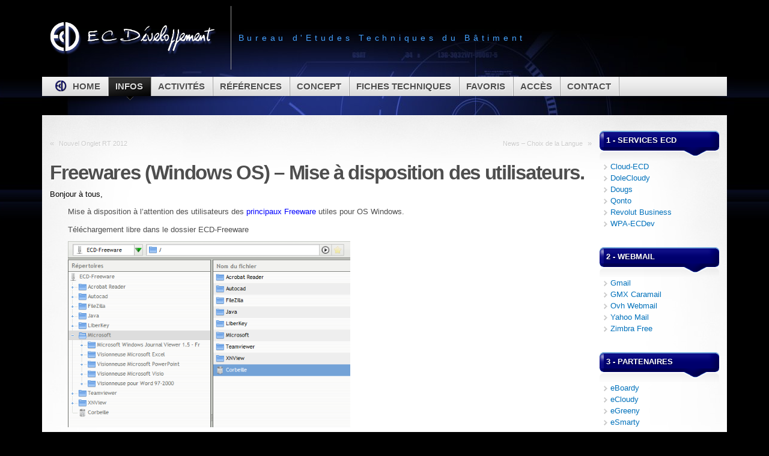

--- FILE ---
content_type: text/html; charset=UTF-8
request_url: http://ecdeveloppement.fr/freewares-mise-a-disposition-des-utilisateurs/
body_size: 33830
content:
<!DOCTYPE html PUBLIC "-//W3C//DTD XHTML 1.1//EN" "http://www.w3.org/TR/xhtml11/DTD/xhtml11.dtd">
<html xmlns="http://www.w3.org/1999/xhtml" >

<head profile="http://gmpg.org/xfn/11">
<meta http-equiv="Content-Type" content="text/html; charset=UTF-8" />

<title>Freewares (Windows OS) &#8211; Mise à disposition des utilisateurs. &laquo;   ECDéveloppement</title>

<link rel="alternate" type="application/rss+xml" title="ECDéveloppement RSS Feed" href="http://ecdeveloppement.fr/feed/" />
<link rel="alternate" type="application/atom+xml" title="ECDéveloppement Atom Feed" href="http://ecdeveloppement.fr/feed/atom/" />
<link rel="pingback" href="http://ecdeveloppement.fr/xmlrpc.php" />
<link rel="shortcut icon" type="image/png" href="http://ecdeveloppement.fr/wp-content/themes/mystique/favicon.png" />
<meta name="designer" content="digitalnature.ro" />

<!-- BEGIN Metadata added by the Add-Meta-Tags WordPress plugin -->
<meta name="description" content="Bonjour à tous,&nbsp; Mise à disposition à l&#039;attention des utilisateurs des principaux Freeware utiles pour OS Windows. Téléchargement libre dans le dossier ECD-Freeware Les fichiers disponibles sont : -----Acrobat reader----- AdbeRdr11000_fr_FR.exe - AdbeRdr11000_fr_FR." />
<meta name="keywords" content="publique" />
<!-- END Metadata added by the Add-Meta-Tags WordPress plugin -->

<meta name='robots' content='max-image-preview:large' />
<style type="text/css">
@import "http://ecdeveloppement.fr/wp-content/themes/mystique/style.css";
@import "http://ecdeveloppement.fr/wp-content/themes/mystique/color-blue.css";
.post-info.with-thumbs{margin-left:94px;}
/* Cacher le bouton RSS */
#header a.rss,
#header a.twitter,
div.post-date,
div.post-info
{display:none;}

/* Enlever le style des tableaux */
table td,table th,table tr.even td,table tr:hover td{border:0;background-color:transparent;}

/* Jusitifie le contenu des textes des articles et des pages */
.post-content{text-align:justify;}
</style>
<!--[if lte IE 6]><style type="text/css" media="screen">@import "http://ecdeveloppement.fr/wp-content/themes/mystique/ie6.css";</style><![endif]-->
<!--[if IE 7]><style type="text/css" media="screen">@import "http://ecdeveloppement.fr/wp-content/themes/mystique/ie7.css";</style><![endif]-->
 <link rel="alternate" type="application/rss+xml" title="ECDéveloppement &raquo; Freewares (Windows OS) &#8211; Mise à disposition des utilisateurs. Flux des commentaires" href="http://ecdeveloppement.fr/freewares-mise-a-disposition-des-utilisateurs/feed/" />
<script type="text/javascript">
window._wpemojiSettings = {"baseUrl":"https:\/\/s.w.org\/images\/core\/emoji\/14.0.0\/72x72\/","ext":".png","svgUrl":"https:\/\/s.w.org\/images\/core\/emoji\/14.0.0\/svg\/","svgExt":".svg","source":{"concatemoji":"http:\/\/ecdeveloppement.fr\/wp-includes\/js\/wp-emoji-release.min.js?ver=6.1.9"}};
/*! This file is auto-generated */
!function(e,a,t){var n,r,o,i=a.createElement("canvas"),p=i.getContext&&i.getContext("2d");function s(e,t){var a=String.fromCharCode,e=(p.clearRect(0,0,i.width,i.height),p.fillText(a.apply(this,e),0,0),i.toDataURL());return p.clearRect(0,0,i.width,i.height),p.fillText(a.apply(this,t),0,0),e===i.toDataURL()}function c(e){var t=a.createElement("script");t.src=e,t.defer=t.type="text/javascript",a.getElementsByTagName("head")[0].appendChild(t)}for(o=Array("flag","emoji"),t.supports={everything:!0,everythingExceptFlag:!0},r=0;r<o.length;r++)t.supports[o[r]]=function(e){if(p&&p.fillText)switch(p.textBaseline="top",p.font="600 32px Arial",e){case"flag":return s([127987,65039,8205,9895,65039],[127987,65039,8203,9895,65039])?!1:!s([55356,56826,55356,56819],[55356,56826,8203,55356,56819])&&!s([55356,57332,56128,56423,56128,56418,56128,56421,56128,56430,56128,56423,56128,56447],[55356,57332,8203,56128,56423,8203,56128,56418,8203,56128,56421,8203,56128,56430,8203,56128,56423,8203,56128,56447]);case"emoji":return!s([129777,127995,8205,129778,127999],[129777,127995,8203,129778,127999])}return!1}(o[r]),t.supports.everything=t.supports.everything&&t.supports[o[r]],"flag"!==o[r]&&(t.supports.everythingExceptFlag=t.supports.everythingExceptFlag&&t.supports[o[r]]);t.supports.everythingExceptFlag=t.supports.everythingExceptFlag&&!t.supports.flag,t.DOMReady=!1,t.readyCallback=function(){t.DOMReady=!0},t.supports.everything||(n=function(){t.readyCallback()},a.addEventListener?(a.addEventListener("DOMContentLoaded",n,!1),e.addEventListener("load",n,!1)):(e.attachEvent("onload",n),a.attachEvent("onreadystatechange",function(){"complete"===a.readyState&&t.readyCallback()})),(e=t.source||{}).concatemoji?c(e.concatemoji):e.wpemoji&&e.twemoji&&(c(e.twemoji),c(e.wpemoji)))}(window,document,window._wpemojiSettings);
</script>
<style type="text/css">
img.wp-smiley,
img.emoji {
	display: inline !important;
	border: none !important;
	box-shadow: none !important;
	height: 1em !important;
	width: 1em !important;
	margin: 0 0.07em !important;
	vertical-align: -0.1em !important;
	background: none !important;
	padding: 0 !important;
}
</style>
	<link rel='stylesheet' id='wp-block-library-css' href='http://ecdeveloppement.fr/wp-includes/css/dist/block-library/style.min.css?ver=6.1.9' type='text/css' media='all' />
<link rel='stylesheet' id='classic-theme-styles-css' href='http://ecdeveloppement.fr/wp-includes/css/classic-themes.min.css?ver=1' type='text/css' media='all' />
<style id='global-styles-inline-css' type='text/css'>
body{--wp--preset--color--black: #000000;--wp--preset--color--cyan-bluish-gray: #abb8c3;--wp--preset--color--white: #ffffff;--wp--preset--color--pale-pink: #f78da7;--wp--preset--color--vivid-red: #cf2e2e;--wp--preset--color--luminous-vivid-orange: #ff6900;--wp--preset--color--luminous-vivid-amber: #fcb900;--wp--preset--color--light-green-cyan: #7bdcb5;--wp--preset--color--vivid-green-cyan: #00d084;--wp--preset--color--pale-cyan-blue: #8ed1fc;--wp--preset--color--vivid-cyan-blue: #0693e3;--wp--preset--color--vivid-purple: #9b51e0;--wp--preset--gradient--vivid-cyan-blue-to-vivid-purple: linear-gradient(135deg,rgba(6,147,227,1) 0%,rgb(155,81,224) 100%);--wp--preset--gradient--light-green-cyan-to-vivid-green-cyan: linear-gradient(135deg,rgb(122,220,180) 0%,rgb(0,208,130) 100%);--wp--preset--gradient--luminous-vivid-amber-to-luminous-vivid-orange: linear-gradient(135deg,rgba(252,185,0,1) 0%,rgba(255,105,0,1) 100%);--wp--preset--gradient--luminous-vivid-orange-to-vivid-red: linear-gradient(135deg,rgba(255,105,0,1) 0%,rgb(207,46,46) 100%);--wp--preset--gradient--very-light-gray-to-cyan-bluish-gray: linear-gradient(135deg,rgb(238,238,238) 0%,rgb(169,184,195) 100%);--wp--preset--gradient--cool-to-warm-spectrum: linear-gradient(135deg,rgb(74,234,220) 0%,rgb(151,120,209) 20%,rgb(207,42,186) 40%,rgb(238,44,130) 60%,rgb(251,105,98) 80%,rgb(254,248,76) 100%);--wp--preset--gradient--blush-light-purple: linear-gradient(135deg,rgb(255,206,236) 0%,rgb(152,150,240) 100%);--wp--preset--gradient--blush-bordeaux: linear-gradient(135deg,rgb(254,205,165) 0%,rgb(254,45,45) 50%,rgb(107,0,62) 100%);--wp--preset--gradient--luminous-dusk: linear-gradient(135deg,rgb(255,203,112) 0%,rgb(199,81,192) 50%,rgb(65,88,208) 100%);--wp--preset--gradient--pale-ocean: linear-gradient(135deg,rgb(255,245,203) 0%,rgb(182,227,212) 50%,rgb(51,167,181) 100%);--wp--preset--gradient--electric-grass: linear-gradient(135deg,rgb(202,248,128) 0%,rgb(113,206,126) 100%);--wp--preset--gradient--midnight: linear-gradient(135deg,rgb(2,3,129) 0%,rgb(40,116,252) 100%);--wp--preset--duotone--dark-grayscale: url('#wp-duotone-dark-grayscale');--wp--preset--duotone--grayscale: url('#wp-duotone-grayscale');--wp--preset--duotone--purple-yellow: url('#wp-duotone-purple-yellow');--wp--preset--duotone--blue-red: url('#wp-duotone-blue-red');--wp--preset--duotone--midnight: url('#wp-duotone-midnight');--wp--preset--duotone--magenta-yellow: url('#wp-duotone-magenta-yellow');--wp--preset--duotone--purple-green: url('#wp-duotone-purple-green');--wp--preset--duotone--blue-orange: url('#wp-duotone-blue-orange');--wp--preset--font-size--small: 13px;--wp--preset--font-size--medium: 20px;--wp--preset--font-size--large: 36px;--wp--preset--font-size--x-large: 42px;--wp--preset--spacing--20: 0.44rem;--wp--preset--spacing--30: 0.67rem;--wp--preset--spacing--40: 1rem;--wp--preset--spacing--50: 1.5rem;--wp--preset--spacing--60: 2.25rem;--wp--preset--spacing--70: 3.38rem;--wp--preset--spacing--80: 5.06rem;}:where(.is-layout-flex){gap: 0.5em;}body .is-layout-flow > .alignleft{float: left;margin-inline-start: 0;margin-inline-end: 2em;}body .is-layout-flow > .alignright{float: right;margin-inline-start: 2em;margin-inline-end: 0;}body .is-layout-flow > .aligncenter{margin-left: auto !important;margin-right: auto !important;}body .is-layout-constrained > .alignleft{float: left;margin-inline-start: 0;margin-inline-end: 2em;}body .is-layout-constrained > .alignright{float: right;margin-inline-start: 2em;margin-inline-end: 0;}body .is-layout-constrained > .aligncenter{margin-left: auto !important;margin-right: auto !important;}body .is-layout-constrained > :where(:not(.alignleft):not(.alignright):not(.alignfull)){max-width: var(--wp--style--global--content-size);margin-left: auto !important;margin-right: auto !important;}body .is-layout-constrained > .alignwide{max-width: var(--wp--style--global--wide-size);}body .is-layout-flex{display: flex;}body .is-layout-flex{flex-wrap: wrap;align-items: center;}body .is-layout-flex > *{margin: 0;}:where(.wp-block-columns.is-layout-flex){gap: 2em;}.has-black-color{color: var(--wp--preset--color--black) !important;}.has-cyan-bluish-gray-color{color: var(--wp--preset--color--cyan-bluish-gray) !important;}.has-white-color{color: var(--wp--preset--color--white) !important;}.has-pale-pink-color{color: var(--wp--preset--color--pale-pink) !important;}.has-vivid-red-color{color: var(--wp--preset--color--vivid-red) !important;}.has-luminous-vivid-orange-color{color: var(--wp--preset--color--luminous-vivid-orange) !important;}.has-luminous-vivid-amber-color{color: var(--wp--preset--color--luminous-vivid-amber) !important;}.has-light-green-cyan-color{color: var(--wp--preset--color--light-green-cyan) !important;}.has-vivid-green-cyan-color{color: var(--wp--preset--color--vivid-green-cyan) !important;}.has-pale-cyan-blue-color{color: var(--wp--preset--color--pale-cyan-blue) !important;}.has-vivid-cyan-blue-color{color: var(--wp--preset--color--vivid-cyan-blue) !important;}.has-vivid-purple-color{color: var(--wp--preset--color--vivid-purple) !important;}.has-black-background-color{background-color: var(--wp--preset--color--black) !important;}.has-cyan-bluish-gray-background-color{background-color: var(--wp--preset--color--cyan-bluish-gray) !important;}.has-white-background-color{background-color: var(--wp--preset--color--white) !important;}.has-pale-pink-background-color{background-color: var(--wp--preset--color--pale-pink) !important;}.has-vivid-red-background-color{background-color: var(--wp--preset--color--vivid-red) !important;}.has-luminous-vivid-orange-background-color{background-color: var(--wp--preset--color--luminous-vivid-orange) !important;}.has-luminous-vivid-amber-background-color{background-color: var(--wp--preset--color--luminous-vivid-amber) !important;}.has-light-green-cyan-background-color{background-color: var(--wp--preset--color--light-green-cyan) !important;}.has-vivid-green-cyan-background-color{background-color: var(--wp--preset--color--vivid-green-cyan) !important;}.has-pale-cyan-blue-background-color{background-color: var(--wp--preset--color--pale-cyan-blue) !important;}.has-vivid-cyan-blue-background-color{background-color: var(--wp--preset--color--vivid-cyan-blue) !important;}.has-vivid-purple-background-color{background-color: var(--wp--preset--color--vivid-purple) !important;}.has-black-border-color{border-color: var(--wp--preset--color--black) !important;}.has-cyan-bluish-gray-border-color{border-color: var(--wp--preset--color--cyan-bluish-gray) !important;}.has-white-border-color{border-color: var(--wp--preset--color--white) !important;}.has-pale-pink-border-color{border-color: var(--wp--preset--color--pale-pink) !important;}.has-vivid-red-border-color{border-color: var(--wp--preset--color--vivid-red) !important;}.has-luminous-vivid-orange-border-color{border-color: var(--wp--preset--color--luminous-vivid-orange) !important;}.has-luminous-vivid-amber-border-color{border-color: var(--wp--preset--color--luminous-vivid-amber) !important;}.has-light-green-cyan-border-color{border-color: var(--wp--preset--color--light-green-cyan) !important;}.has-vivid-green-cyan-border-color{border-color: var(--wp--preset--color--vivid-green-cyan) !important;}.has-pale-cyan-blue-border-color{border-color: var(--wp--preset--color--pale-cyan-blue) !important;}.has-vivid-cyan-blue-border-color{border-color: var(--wp--preset--color--vivid-cyan-blue) !important;}.has-vivid-purple-border-color{border-color: var(--wp--preset--color--vivid-purple) !important;}.has-vivid-cyan-blue-to-vivid-purple-gradient-background{background: var(--wp--preset--gradient--vivid-cyan-blue-to-vivid-purple) !important;}.has-light-green-cyan-to-vivid-green-cyan-gradient-background{background: var(--wp--preset--gradient--light-green-cyan-to-vivid-green-cyan) !important;}.has-luminous-vivid-amber-to-luminous-vivid-orange-gradient-background{background: var(--wp--preset--gradient--luminous-vivid-amber-to-luminous-vivid-orange) !important;}.has-luminous-vivid-orange-to-vivid-red-gradient-background{background: var(--wp--preset--gradient--luminous-vivid-orange-to-vivid-red) !important;}.has-very-light-gray-to-cyan-bluish-gray-gradient-background{background: var(--wp--preset--gradient--very-light-gray-to-cyan-bluish-gray) !important;}.has-cool-to-warm-spectrum-gradient-background{background: var(--wp--preset--gradient--cool-to-warm-spectrum) !important;}.has-blush-light-purple-gradient-background{background: var(--wp--preset--gradient--blush-light-purple) !important;}.has-blush-bordeaux-gradient-background{background: var(--wp--preset--gradient--blush-bordeaux) !important;}.has-luminous-dusk-gradient-background{background: var(--wp--preset--gradient--luminous-dusk) !important;}.has-pale-ocean-gradient-background{background: var(--wp--preset--gradient--pale-ocean) !important;}.has-electric-grass-gradient-background{background: var(--wp--preset--gradient--electric-grass) !important;}.has-midnight-gradient-background{background: var(--wp--preset--gradient--midnight) !important;}.has-small-font-size{font-size: var(--wp--preset--font-size--small) !important;}.has-medium-font-size{font-size: var(--wp--preset--font-size--medium) !important;}.has-large-font-size{font-size: var(--wp--preset--font-size--large) !important;}.has-x-large-font-size{font-size: var(--wp--preset--font-size--x-large) !important;}
.wp-block-navigation a:where(:not(.wp-element-button)){color: inherit;}
:where(.wp-block-columns.is-layout-flex){gap: 2em;}
.wp-block-pullquote{font-size: 1.5em;line-height: 1.6;}
</style>
<link rel='stylesheet' id='mtphr-tabs-css' href='http://ecdeveloppement.fr/wp-content/plugins/mtphr-shortcodes/assets/mtphr-tabs/mtphr-tabs.css?ver=1672695365' type='text/css' media='all' />
<link rel='stylesheet' id='mtphr-shortcodes-font-css' href='http://ecdeveloppement.fr/wp-content/plugins/mtphr-shortcodes/assets/fontastic/styles.css?ver=1672695365' type='text/css' media='all' />
<link rel='stylesheet' id='mtphr-shortcodes-fontawesome-css' href='http://ecdeveloppement.fr/wp-content/plugins/mtphr-shortcodes/assets/font-awesome/css/font-awesome.min.css?ver=4.7.0' type='text/css' media='all' />
<link rel='stylesheet' id='mtphr-shortcodes-css' href='http://ecdeveloppement.fr/wp-content/plugins/mtphr-shortcodes/assets/css/style.css?ver=1672695364' type='text/css' media='all' />
<link rel='stylesheet' id='tablepress-default-css' href='http://ecdeveloppement.fr/wp-content/plugins/tablepress/css/build/default.css?ver=2.1.8' type='text/css' media='all' />
<script type='text/javascript' src='http://ecdeveloppement.fr/wp-includes/js/jquery/jquery.min.js?ver=3.6.1' id='jquery-core-js'></script>
<script type='text/javascript' src='http://ecdeveloppement.fr/wp-includes/js/jquery/jquery-migrate.min.js?ver=3.3.2' id='jquery-migrate-js'></script>
<script type='text/javascript' src='http://ecdeveloppement.fr/wp-content/plugins/easily-navigate-pages-on-your-dashboard/easily-navigate-pages-on-dashboard.js?ver=6.1.9' id='easy_navigate-js'></script>
<link rel="https://api.w.org/" href="http://ecdeveloppement.fr/wp-json/" /><link rel="alternate" type="application/json" href="http://ecdeveloppement.fr/wp-json/wp/v2/posts/424" /><link rel="EditURI" type="application/rsd+xml" title="RSD" href="http://ecdeveloppement.fr/xmlrpc.php?rsd" />
<link rel="wlwmanifest" type="application/wlwmanifest+xml" href="http://ecdeveloppement.fr/wp-includes/wlwmanifest.xml" />
<link rel="canonical" href="http://ecdeveloppement.fr/freewares-mise-a-disposition-des-utilisateurs/" />
<link rel='shortlink' href='http://ecdeveloppement.fr/?p=424' />
<link rel="alternate" type="application/json+oembed" href="http://ecdeveloppement.fr/wp-json/oembed/1.0/embed?url=http%3A%2F%2Fecdeveloppement.fr%2Ffreewares-mise-a-disposition-des-utilisateurs%2F" />
<link rel="alternate" type="text/xml+oembed" href="http://ecdeveloppement.fr/wp-json/oembed/1.0/embed?url=http%3A%2F%2Fecdeveloppement.fr%2Ffreewares-mise-a-disposition-des-utilisateurs%2F&#038;format=xml" />
<!--Auto Keywords Generator -->
<meta name="keywords" content="" />
<meta name="description" content="Freewares (Windows OS) - Mise à disposition des utilisateurs." />
<!--Auto Keywords Generator -->
<link rel="stylesheet" href="http://ecdeveloppement.fr/wp-content/plugins/category-page-icons/css/menu.css" type="text/css" media="all" />      <link rel="stylesheet" href="http://ecdeveloppement.fr/wp-content/plugins/category-page-icons/css/client.css" type="text/css" media="all" />
<meta http-equiv="Content-Language" content="fr-FR" />
<style type="text/css" media="screen">
.qtrans_flag span { display:none }
.qtrans_flag { height:12px; width:18px; display:block }
.qtrans_flag_and_text { padding-left:20px }
.qtrans_flag_en { background:url(http://ecdeveloppement.fr/wp-content/plugins/qtranslate/flags/gb.png) no-repeat }
.qtrans_flag_fr { background:url(http://ecdeveloppement.fr/wp-content/plugins/qtranslate/flags/fr.png) no-repeat }
</style>
<link hreflang="en" href="http://ecdeveloppement.fr/en/freewares-mise-a-disposition-des-utilisateurs/" rel="alternate" />
<!-- styles for Simple Google Map -->
<style type='text/css'>
#SGM {width:100%; height:350px;}
#SGM .infoWindow {line-height:1.1em; font-size:1em;}
#SGM input {margin:2px 2px 0 0; font-size:1em;}
#SGM input.text {border:solid 1px #ccc; background-color:#fbfbfb; padding:1px;}
</style>
<!-- end styles for Simple Google Map -->
<script type="text/javascript" src="http://ecdeveloppement.fr/wp-content/plugins/si-captcha-for-wordpress/captcha/si_captcha.js?ver=1769633938"></script>
<!-- begin SI CAPTCHA Anti-Spam - login/register form style -->
<style type="text/css">
.si_captcha_small { width:175px; height:45px; padding-top:10px; padding-bottom:10px; }
.si_captcha_large { width:250px; height:60px; padding-top:10px; padding-bottom:10px; }
img#si_image_com { border-style:none; margin:0; padding-right:5px; float:left; }
img#si_image_reg { border-style:none; margin:0; padding-right:5px; float:left; }
img#si_image_log { border-style:none; margin:0; padding-right:5px; float:left; }
img#si_image_side_login { border-style:none; margin:0; padding-right:5px; float:left; }
img#si_image_checkout { border-style:none; margin:0; padding-right:5px; float:left; }
img#si_image_jetpack { border-style:none; margin:0; padding-right:5px; float:left; }
img#si_image_bbpress_topic { border-style:none; margin:0; padding-right:5px; float:left; }
.si_captcha_refresh { border-style:none; margin:0; vertical-align:bottom; }
div#si_captcha_input { display:block; padding-top:15px; padding-bottom:5px; }
label#si_captcha_code_label { margin:0; }
input#si_captcha_code_input { width:65px; }
p#si_captcha_code_p { clear: left; padding-top:10px; }
.si-captcha-jetpack-error { color:#DC3232; }
</style>
<!-- end SI CAPTCHA Anti-Spam - login/register form style -->
<meta name="google-site-verification" content="r7hqMvHVwfulu0J-6QVTEFuIMv2e94HPVHhbQO42E_Y" />
<script>
  (function(i,s,o,g,r,a,m){i['GoogleAnalyticsObject']=r;i[r]=i[r]||function(){
  (i[r].q=i[r].q||[]).push(arguments)},i[r].l=1*new Date();a=s.createElement(o),
  m=s.getElementsByTagName(o)[0];a.async=1;a.src=g;m.parentNode.insertBefore(a,m)
  })(window,document,'script','//www.google-analytics.com/analytics.js','ga');

  ga('create', 'UA-41332518-1', 'ecdeveloppement.fr');
  ga('send', 'pageview');

</script>
</head>
<body class="single-post postid-424 category-publique author-ecoste col-2-right browser-chrome">
 <div id="page">

  <div class="shadow-left page-content header-wrapper">
   <div class="shadow-right">

    <div id="header" class="bubbleTrigger">
      <div id="site-title">

              <div id="logo">
              <a href="http://ecdeveloppement.fr/"><img src="http://ecdeveloppement.fr/wp-content/uploads/logo.png" title="ECDéveloppement" alt="ECDéveloppement" /></a>
              </div>

              <p class="headline"> Bureau d&#039;Etudes Techniques du Bâtiment</p>
      </div>

      <a href="http://ecdeveloppement.fr/feed/" class="nav-extra rss" title="Flux RSS"><span>Flux RSS</span></a>
      
      <ul id="navigation">

                  <li class="page_item page-item-7"><a class="fadeThis" href="http://ecdeveloppement.fr/"><span class="title"><img src="http://ecdevelo.cluster014.ovh.net/wp-content/uploads/icons/IconeECD-20x20.png" class="page_icon" alt="Home">Home</span><span class="pointer"></span></a></li>
<li class="page_item page-item-15 current_page_parent"><a class="fadeThis" href="http://ecdeveloppement.fr/infos/"><span class="title">Infos</span><span class="pointer"></span></a></li>
<li class="page_item page-item-17 page_item_has_children"><a class="fadeThis" href="http://ecdeveloppement.fr/activites/"><span class="title">Activités</span><span class="pointer"></span></a>
<ul class='children'>
	<li class="page_item page-item-609 page_item_has_children"><a class="fadeThis" href="http://ecdeveloppement.fr/activites/gtb-bacs-cee/"><span class="title">GTB-Bacs-CEE</span><span class="pointer"></span></a>
	<ul class='children'>
		<li class="page_item page-item-632"><a class="fadeThis" href="http://ecdeveloppement.fr/activites/gtb-bacs-cee/gtb-ciblage/"><span class="title">GTB-Ciblage</span><span class="pointer"></span></a></li>
		<li class="page_item page-item-7513"><a class="fadeThis" href="http://ecdeveloppement.fr/activites/gtb-bacs-cee/gtb-class/" title="GTB-Classification"><span class="title">GTB-Classification</span><span class="pointer"></span></a></li>
		<li class="page_item page-item-7526"><a class="fadeThis" href="http://ecdeveloppement.fr/activites/gtb-bacs-cee/gtb-amo/" title="GTB-AMO"><span class="title">GTB-AMO</span><span class="pointer"></span></a></li>
		<li class="page_item page-item-7523"><a class="fadeThis" href="http://ecdeveloppement.fr/activites/gtb-bacs-cee/gtb-amo-dl1/"><span class="title">GTB-AMO-DL1</span><span class="pointer"></span></a></li>
		<li class="page_item page-item-7524"><a class="fadeThis" href="http://ecdeveloppement.fr/activites/gtb-bacs-cee/gtb-amo-dl2/"><span class="title">GTB-AMO-DL2</span><span class="pointer"></span></a></li>
		<li class="page_item page-item-7566"><a class="fadeThis" href="http://ecdeveloppement.fr/activites/gtb-bacs-cee/gtb-amo-dl3/"><span class="title">GTB-AMO-DL3</span><span class="pointer"></span></a></li>
	</ul>
</li>
</ul>
</li>
<li class="page_item page-item-19"><a class="fadeThis" href="http://ecdeveloppement.fr/references/"><span class="title">Références</span><span class="pointer"></span></a></li>
<li class="page_item page-item-21 page_item_has_children"><a class="fadeThis" href="http://ecdeveloppement.fr/groupe/"><span class="title">Concept</span><span class="pointer"></span></a>
<ul class='children'>
	<li class="page_item page-item-384"><a class="fadeThis" href="http://ecdeveloppement.fr/groupe/batiment-intelligent/"><span class="title">Bâtiment Intelligent</span><span class="pointer"></span></a></li>
	<li class="page_item page-item-383"><a class="fadeThis" href="http://ecdeveloppement.fr/groupe/performance-environnementale/"><span class="title">Bâtiment Ecologique</span><span class="pointer"></span></a></li>
	<li class="page_item page-item-365"><a class="fadeThis" href="http://ecdeveloppement.fr/groupe/batiment-intelligent-ecologique/"><span class="title">Bâtiment Ecologique Intelligent</span><span class="pointer"></span></a></li>
</ul>
</li>
<li class="page_item page-item-140 page_item_has_children"><a class="fadeThis" href="http://ecdeveloppement.fr/fiches/"><span class="title">Fiches Techniques</span><span class="pointer"></span></a>
<ul class='children'>
	<li class="page_item page-item-153 page_item_has_children"><a class="fadeThis" href="http://ecdeveloppement.fr/fiches/reglementation-thermique-labels/"><span class="title">RT &#038; Labels (Energétique)</span><span class="pointer"></span></a>
	<ul class='children'>
		<li class="page_item page-item-144"><a class="fadeThis" href="http://ecdeveloppement.fr/fiches/reglementation-thermique-labels/nrt-consommations/"><span class="title">RT &#038; Consommations</span><span class="pointer"></span></a></li>
		<li class="page_item page-item-141"><a class="fadeThis" href="http://ecdeveloppement.fr/fiches/reglementation-thermique-labels/label-hpe-hpe-enr/"><span class="title">Label HPE &#038; HPE EnR</span><span class="pointer"></span></a></li>
		<li class="page_item page-item-151"><a class="fadeThis" href="http://ecdeveloppement.fr/fiches/reglementation-thermique-labels/label-thpe-thpe-enr/"><span class="title">Label THPE &#038; THPE EnR</span><span class="pointer"></span></a></li>
		<li class="page_item page-item-148"><a class="fadeThis" href="http://ecdeveloppement.fr/fiches/reglementation-thermique-labels/label-bbc/"><span class="title">Label BBC</span><span class="pointer"></span></a></li>
		<li class="page_item page-item-318"><a class="fadeThis" href="http://ecdeveloppement.fr/fiches/reglementation-thermique-labels/rt-2012/"><span class="title">RT 2012</span><span class="pointer"></span></a></li>
		<li class="page_item page-item-156"><a class="fadeThis" href="http://ecdeveloppement.fr/fiches/reglementation-thermique-labels/batiments-a-energie-positive/"><span class="title">BEPOS</span><span class="pointer"></span></a></li>
	</ul>
</li>
	<li class="page_item page-item-558 page_item_has_children"><a class="fadeThis" href="http://ecdeveloppement.fr/fiches/efficacite-energetique/"><span class="title">Efficacité Énergétique</span><span class="pointer"></span></a>
	<ul class='children'>
		<li class="page_item page-item-554"><a class="fadeThis" href="http://ecdeveloppement.fr/fiches/efficacite-energetique/audit-energetique-reglementaire/"><span class="title">Audit Énergétique</span><span class="pointer"></span></a></li>
		<li class="page_item page-item-559"><a class="fadeThis" href="http://ecdeveloppement.fr/fiches/efficacite-energetique/iso-50-001/"><span class="title">ISO 50 001</span><span class="pointer"></span></a></li>
		<li class="page_item page-item-561"><a class="fadeThis" href="http://ecdeveloppement.fr/fiches/efficacite-energetique/la-methodologie-ipmvp/"><span class="title">Performances</span><span class="pointer"></span></a></li>
		<li class="page_item page-item-563"><a class="fadeThis" href="http://ecdeveloppement.fr/fiches/efficacite-energetique/cpe/"><span class="title">CPE</span><span class="pointer"></span></a></li>
	</ul>
</li>
</ul>
</li>
<li class="page_item page-item-113"><a class="fadeThis" href="http://ecdeveloppement.fr/favoris/"><span class="title">Favoris</span><span class="pointer"></span></a></li>
<li class="page_item page-item-25"><a class="fadeThis" href="http://ecdeveloppement.fr/acces/"><span class="title">Accès</span><span class="pointer"></span></a></li>
<li class="page_item page-item-23 page_item_has_children"><a class="fadeThis" href="http://ecdeveloppement.fr/contact/"><span class="title">Contact</span><span class="pointer"></span></a>
<ul class='children'>
	<li class="page_item page-item-7472"><a class="fadeThis" href="http://ecdeveloppement.fr/contact/visio-contact-25/"><span class="title">Visio-Contact-25&prime;</span><span class="pointer"></span></a></li>
	<li class="page_item page-item-7489"><a class="fadeThis" href="http://ecdeveloppement.fr/contact/rdv-iso-90/"><span class="title">Rdv-Iso-90&prime;</span><span class="pointer"></span></a></li>
</ul>
</li>
</ul>
     </div>

   </div>
  </div>

  <!-- left+right bottom shadow -->
  <div class="shadow-left page-content main-wrapper">
   <div class="shadow-right">

     
  <!-- main content: primary + sidebar(s) -->
  <div id="main">
   <div id="main-inside" class="clearfix">
    <!-- primary content -->
    <div id="primary-content">

              <div class="page-navigation clearfix">
          <div class="alignleft">&laquo; <a href="http://ecdeveloppement.fr/nouvel-onglet-rt-2012/" rel="prev">Nouvel Onglet RT 2012</a></div>
          <div class="alignright"><a href="http://ecdeveloppement.fr/news-choix-de-la-langue/" rel="next">News &#8211; Choix de la Langue</a> &raquo;</div>
        </div>

        <!-- post -->
        <div id="post-424" class="clearfix post-424 post type-post status-publish format-standard hentry category-publique">

          
          <h1 class="title">Freewares (Windows OS) &#8211; Mise à disposition des utilisateurs.</h1>
          <div class="post-content clearfix">
                    <p><span style="color: #000000;">Bonjour à tous,&nbsp;</span></p>
<p style="padding-left: 30px;">Mise à disposition à l&rsquo;attention des utilisateurs des <span style="color: #0000ff;">principaux Freeware</span> utiles pour OS Windows.</p>
<p style="padding-left: 30px;">Téléchargement libre dans le dossier ECD-Freeware</p>
<p style="padding-left: 30px;"><img decoding="async" src="[data-uri]" alt="" width="470" height="310"></p>
<p style="padding-left: 30px;">Les fichiers disponibles sont :</p>
<p style="padding-left: 30px;"><em><span style="color: #808080;">&#8212;&#8211;Acrobat reader&#8212;&#8211;</span></em><br />
<em><span style="color: #808080;">AdbeRdr11000_fr_FR.exe &#8211; [36 MB]</span></em><br />
<em><span style="color: #808080;">AdbeRdr11000_fr_FR.msi &#8211; [46 MB]</span></em></p>
<p style="padding-left: 30px;"><em><span style="color: #808080;">&#8212;&#8212;&#8211;Autocad&#8212;&#8212;&#8211;</span></em><br />
<em><span style="color: #808080;">AutoDesk &#8211; DWG TrueView v2009-32bit &#8211; Fr.rar &#8211; [181 MB]</span></em><br />
<em><span style="color: #808080;">Free DWG Viewer v2.0 &#8211; En.exe &#8211; [14 MB]</span></em></p>
<p style="padding-left: 30px;"><em><span style="color: #808080;">&#8212;&#8212;-FileZilla&#8212;&#8212;-</span></em><br />
<em><span style="color: #808080;">FileZilla v3.3.2 &#8211; Fr.rar &#8211; [4 MB]</span></em></p>
<p style="padding-left: 30px;"><em><span style="color: #808080;">&#8212;&#8212;&#8212;-Java&#8212;&#8212;&#8212;-</span></em><br />
<em><span style="color: #808080;">jre-7u9-windows-i586.exe &#8211; [29 MB]</span></em></p>
<p style="padding-left: 30px;"><em><span style="color: #808080;">&#8212;&#8212;&#8211;Liberkey&#8212;&#8212;&#8211;</span></em><br />
<em><span style="color: #808080;">LiberKey_5.7.0530.exe &#8211; [4 MB]</span></em></p>
<p style="padding-left: 30px;"><em><span style="color: #808080;">&#8212;&#8211;Microsoft Windows Journal Viewer 1.5 &#8211; Fr&#8212;&#8211;</span></em><br />
<em><span style="color: #808080;">setup.exe &#8211; [6 MB]</span></em></p>
<p style="padding-left: 30px;"><em><span style="color: #808080;">&#8212;&#8212;Visionneuse Microsoft Excel&#8212;&#8212;</span></em><br />
<em><span style="color: #808080;">ExcelViewer 2003.exe &#8211; [9 MB]</span></em><br />
<em><span style="color: #808080;">ExcelViewer 2007.exe &#8211; [51 MB]</span></em><br />
<em><span style="color: #808080;">ExcelViewer.exe &#8211; [51 MB]</span></em><br />
<em><span style="color: #808080;">xlviewer.exe &#8211; [3 MB]</span></em></p>
<p style="padding-left: 30px;"><em><span style="color: #808080;">&#8212;&#8211;Visionneuse Microsoft PowerPoint&#8212;&#8211;</span></em><br />
<em><span style="color: #808080;">PowerPointViewer 2003.exe &#8211; [60 MB]</span></em><br />
<em><span style="color: #808080;">PowerPointViewer 2007.exe &#8211; [25 MB]</span></em><br />
<em><span style="color: #808080;">PowerPointViewer.exe &#8211; [60 MB]</span></em><br />
<em><span style="color: #808080;">ppview97.exe &#8211; [2 MB]</span></em></p>
<p style="padding-left: 30px;"><em><span style="color: #808080;">&#8212;&#8212;Visionneuse Microsoft Visio&#8212;&#8212;</span></em><br />
<em><span style="color: #808080;">visioviewer2007sp1-kb937160-fullfile-fr-fr.exe &#8211; [9 MB]</span></em><br />
<em><span style="color: #808080;">vviewer.exe &#8211; [3 MB]</span></em></p>
<p style="padding-left: 30px;"><em><span style="color: #808080;">&#8212;&#8211;Visionneuse pour Word 97-2000&#8212;&#8211;</span></em><br />
<em><span style="color: #808080;">wd97vwr32.exe &#8211; [4 MB]</span></em><br />
<em><span style="color: #808080;">wordview_fr-fr.exe &#8211; [24 MB]</span></em></p>
<p style="padding-left: 30px;"><em><span style="color: #808080;">&#8212;&#8212;-Teamviewer&#8212;&#8212;-</span></em><br />
<em><span style="color: #808080;">Teamviewer Portable.zip &#8211; [1 MB]</span></em></p>
<p style="padding-left: 30px;"><em><span style="color: #808080;">&#8212;&#8212;&#8212;XNView&#8212;&#8212;&#8212;</span></em><br />
<em><span style="color: #808080;">xnview_xnview_1.80.3_francais_9667.exe &#8211; [3 MB]</span></em><br />
<em><span style="color: #808080;">xnview_xnview_1.82.4_francais_9667.exe &#8211; [3 MB]</span></em></p>
<p style="padding-left: 30px;">
<p style="padding-left: 30px;">Les fichiers sont accessibles <a href="https://www.biocolloidal.fr/acheter-du-viagra-sans-ordonnance-facilite-et-implications/">viagra sans ordonnance</a></p>
<p> pour les personnes intéressées dans notre partie utilisateur&nbsp;<a title="Ajaxplorer ECD" href="http://ecdeveloppement.fr/AjaXplorer/" target="_blank" rel="noopener">Ajaxplorer</a>.</p>
<p style="padding-left: 30px;">Dans le cas où vous ne serriez pas encore utilisateur merci de demander l&rsquo;ouverture d&rsquo;un compte via notre <a title="Formulaire Contact" href="http://ecdeveloppement.fr/contact/">formulaire contact</a></p>
<p style="padding-left: 30px;">A Bientôt</p>
<p style="padding-left: 30px;">12 Février 2013</p>
<p style="padding-left: 30px;">E-Coste</p>
                    
          </div>
                              <div class="post-meta clearfix">
                                <div class="details">
                Cette entrée a été posté par <a href="http://ecdeveloppement.fr/author/ecoste/" title="Article par ecoste ">ecoste</a> le 12 février 2013 à 12:08, et placée dans <a href="http://ecdeveloppement.fr/categorie/publique/" rel="category tag">Publique</a>. Vous pouvez suivre les réponses à cette entrée via <a href="http://ecdeveloppement.fr/freewares-mise-a-disposition-des-utilisateurs/feed/" title="RSS 2.0">RSS 2.0</a>. Vous pouvez <a href="#respond">laisser une réponse</a>, ou bien un <a href="http://ecdeveloppement.fr/freewares-mise-a-disposition-des-utilisateurs/trackback/" rel="trackback">trackback</a> depuis votre site.                                </div>
		  </div>
        </div>
        <!-- /post -->

       
       

<!-- tabbed content -->
<div class="tabbed-content post-tabs clearfix" id="post-tabs">

  <!-- tab navigation (items must be in reverse order because of the tab-design) -->
 <div class="tabs-wrap clearfix">
  <ul class="tabs">
            <li class="comments"><a href="#section-comments"><span>Commentaires (0)</span></a></li>  </ul>
 </div>
 <!-- /tab nav -->
 
 <!-- tab sections -->
 <div class="sections">

    <!-- comments -->
  <div class="section clearfix" id="section-comments">

      	 <h6 class="title">Aucun commentaire pour l'instant</h6>
  	 
       	 <div id="comment_login" class="messagebox">
  	      	 <p>Vous devez être <a href="http://ecdeveloppement.fr/wp-login.php">connecté</a> pour envoyer un commentaire.</p>
  	 </div>

       </div>
  <!-- /comments -->
  
    <!-- trackbacks -->
	<div class="section" id="section-trackbacks">
         <h6 class="title">Aucun trackback pour l'instant</h6>
      </div>
  <!-- /trackbacks -->
  

  
 </div>
 <!-- /tab sections -->

</div>
<!-- /tabbed content -->


    </div>
    <!-- /primary content -->

    
<div id="sidebar">
 <ul class="sidebar-blocks">
    <li class="block"><div class="block-widget_links clearfix" id="linkcat-12"><h3 class="title"><span>1 - Services ECD</span></h3><div class="block-div"></div><div class="block-div-arrow"></div>
	<ul class='xoxo blogroll'>
<li><a href="http://cloud.ecdeveloppement.fr" rel="noopener" target="_blank">Cloud-ECD</a></li>
<li><a href="http://dol.ecloudy.eu/" rel="noopener" title="Dolibar" target="_blank">DoleCloudy</a></li>
<li><a href="https://app.dougs.fr/app/signin" rel="noopener" title="Compa En Saas" target="_blank">Dougs</a></li>
<li><a href="https://qonto.com/fr" rel="noopener" title="Banque En Ligne Pro" target="_blank">Qonto</a></li>
<li><a href="https://www.revolut.com/fr-FR/business/" rel="noopener" title="Banque En Ligne Pro" target="_blank">Revolut Business</a></li>
<li><a href="http://ecdeveloppement.fr/wp-admin/" rel="noopener" title="Prospection ECDéveloppement" target="_blank">WPA-ECDev</a></li>

	</ul>
</div></li>
<li class="block"><div class="block-widget_links clearfix" id="linkcat-11"><h3 class="title"><span>2 - Webmail</span></h3><div class="block-div"></div><div class="block-div-arrow"></div>
	<ul class='xoxo blogroll'>
<li><a href="https://www.google.com/accounts/ServiceLogin?service=mail&#038;passive=true&#038;rm=false&#038;continue=http://mail.google.com/mail/%3Fhl%3Dfr%26ui%3Dhtml%26zy%3Dl&#038;bsv=zpwhtygjntrz&#038;scc=1&#038;ltmpl=default&#038;ltmplcache=2&#038;hl=fr" rel="noopener" target="_blank">Gmail</a></li>
<li><a href="https://www.gmx.fr/#.1559608-header-logo1-1" rel="noopener" title="Webmail GMX Caramail" target="_blank">GMX Caramail</a></li>
<li><a href="http://webmail.ovh.net" rel="noopener" title="Webmail By OVH" target="_blank">Ovh Webmail</a></li>
<li><a href="https://login.yahoo.com/?.src=ym&#038;.intl=fr&#038;.lang=fr-FR&#038;.done=https%3A%2F%2Ffr.mail.yahoo.com%2F" rel="noopener" title="Web Mail Yahoo" target="_blank">Yahoo Mail</a></li>
<li><a href="http://zimbra.free.fr/" rel="noopener" title="Webmail Zimbra By Free" target="_blank">Zimbra Free</a></li>

	</ul>
</div></li>
<li class="block"><div class="block-widget_links clearfix" id="linkcat-2"><h3 class="title"><span>3 - Partenaires</span></h3><div class="block-div"></div><div class="block-div-arrow"></div>
	<ul class='xoxo blogroll'>
<li><a href="http://eboardy.eu/" rel="noopener" title="Cloud DashBoard" target="_blank">eBoardy</a></li>
<li><a href="http://ecloudy.eu/" rel="noopener" title="Your Energy Cloud" target="_blank">eCloudy</a></li>
<li><a href="http://egreeny.eu/" rel="noopener" title="Cloud Green Building" target="_blank">eGreeny</a></li>
<li><a href="http://esmarty.eu/" rel="noopener" title="Cloud Smart Building" target="_blank">eSmarty</a></li>

	</ul>
</div></li>
<li class="block"><div class="block-widget_links clearfix" id="linkcat-9"><h3 class="title"><span>4 - Communication</span></h3><div class="block-div"></div><div class="block-div-arrow"></div>
	<ul class='xoxo blogroll'>
<li><a href="https://doodle.com/fr/" rel="noopener" title="Agenda Doodle" target="_blank">Doodle</a></li>
<li><a href="https://meet.jit.si/" rel="noopener" title="Visio Jitsi (Free)" target="_blank">Jitsi Meet</a></li>
<li><a href="https://www.laposte.fr/professionnel" rel="noopener" title="La Lettre Recommandée Electronique" target="_blank">LRE La Poste</a></li>
<li><a href="https://workspace.google.com/products/meet/" rel="noopener" title="Visio By Google" target="_blank">Meet (Google)</a></li>
<li><a href="https://www.skype.com/fr/" rel="noopener" title="Visio Skype By Microsoft" target="_blank">Skype (Microsoft)</a></li>
<li><a href="https://www.microsoft.com/fr-fr/microsoft-teams/group-chat-software" rel="noopener" title="Visio By Microsoft" target="_blank">Teams (Microsoft)</a></li>

	</ul>
</div></li>
<li class="block"><div class="block-widget_links clearfix" id="linkcat-10"><h3 class="title"><span>5 - Favoris</span></h3><div class="block-div"></div><div class="block-div-arrow"></div>
	<ul class='xoxo blogroll'>
<li><a href="https://www.ademe.fr/" rel="noopener" title="Agence de la transition écologique" target="_blank">ademe.fr</a></li>
<li><a href="http://www.asso-iceb.org" rel="noopener" title="L’Institut pour la Conception Écoresponsable du Bâti" target="_blank">asso-iceb.org</a></li>
<li><a href="http://climatmundi.fr" rel="noopener" title="cabinet de conseil vous accompagne vers la transition bas-carbone" target="_blank">climatmundi.fr</a></li>
<li><a href="http://www.cstb.fr/" rel="noopener" title="Centre Scientifique et Technique du Bâtiment" target="_blank">cstb.fr</a></li>
<li><a href="https://www.ecologie.gouv.fr/" rel="noopener" title="Ministère de la Transition Ecologique et de la Cohésion des Territoires" target="_blank">ecologie.gouv.fr</a></li>
<li><a href="http://effinergie.org" rel="noopener" title="Association Effinergie" target="_blank">effinergie.org</a></li>

	</ul>
</div></li>
<li class="block"><div class="block-widget_text clearfix" id="instance-text-2"><h3 class="title"><span>Accès Client</span></h3><div class="block-div"></div><div class="block-div-arrow"></div>			<div class="textwidget"><div align="center"><a href="http://ecdeveloppement.fr/Pydio/" target="_blank" rel="noopener"><img src="../../../favicon.png" alt="" width="32" height="32" longdesc="Privé" /></a></div></div>
		</div></li>
 </ul>
</div>

   </div>
  </div>
  <!-- /main content -->

 <!-- foooter -->
  <div id="footer">

 
   <!-- blocks + slider -->
   <div id="footer-blocks" class="page-content ">

    
    <!-- block container -->
	<div class="slide-container clearfix">
		<ul class="slides">

          <!-- slide (100%) -->
          <li class="slide slide-1 page-content">
            <div class="slide-content">
              <ul class="blocks widgetcount-1">
               <li class="block block-widget_qtranslate" id="instance-qtranslate-5"><div class="block-content clearfix"><ul class="qtrans_language_chooser" id="qtranslate-5-chooser"><li class="lang-en"><a href="http://ecdeveloppement.fr/en/freewares-mise-a-disposition-des-utilisateurs/" hreflang="en" title="English"><span>English</span></a></li><li class="lang-fr active"><a href="http://ecdeveloppement.fr/freewares-mise-a-disposition-des-utilisateurs/" hreflang="fr" title="Français"><span>Français</span></a></li></ul><div class="qtrans_widget_end"></div><script type="text/javascript">
// <![CDATA[
var lc = document.getElementById('qtranslate-5-chooser');
var s = document.createElement('select');
s.id = 'qtrans_select_qtranslate-5-chooser';
lc.parentNode.insertBefore(s,lc);
        var sb = document.getElementById('qtrans_select_qtranslate-5-chooser');
        var o = document.createElement('option');
        var l = document.createTextNode('English');
        
        o.value = 'http://ecdeveloppement.fr/en/freewares-mise-a-disposition-des-utilisateurs/';
        o.appendChild(l);
        sb.appendChild(o);
        
        var sb = document.getElementById('qtrans_select_qtranslate-5-chooser');
        var o = document.createElement('option');
        var l = document.createTextNode('Français');
        o.selected = 'selected';
        o.value = 'http://ecdeveloppement.fr/freewares-mise-a-disposition-des-utilisateurs/';
        o.appendChild(l);
        sb.appendChild(o);
        s.onchange = function() { document.location.href = this.value;}
lc.style.display='none';
// ]]>
</script>
</div></li>              </ul>
            </div>
          </li>
          <!-- /slide -->

          

          
          
		</ul>
	</div>
    <!-- /block container -->

    
   </div>
   <!-- /blocks + slider -->
 
    <div class="page-content">
    <div id="copyright">

      <a id="goTop" class="js-link">&#8593;Remonter&#8593;</a> Copyright © 2024 ECDéveloppement Tous Droits Réservés

     <script type="text/javascript">
     /* <![CDATA[ */
      var isIE6 = false;
      var isIE = false;
      var lightbox = 1;
      var ajaxComments = 1;
      var redirectReadMore = 0;
     /* ]]> */
     </script>
     <!--[if lte IE 6]> <script type="text/javascript"> isIE6 = true; isIE = true; </script> <![endif]-->
     <!--[if gte IE 7]> <script type="text/javascript"> isIE = true; </script> <![endif]-->

     


<script type='text/javascript' src='http://ecdeveloppement.fr/wp-includes/js/jquery/ui/core.min.js?ver=1.13.2' id='jquery-ui-core-js'></script>
<script type='text/javascript' src='http://ecdeveloppement.fr/wp-includes/js/jquery/ui/tabs.min.js?ver=1.13.2' id='jquery-ui-tabs-js'></script>
<script type='text/javascript' src='http://ecdeveloppement.fr/wp-content/plugins/mtphr-shortcodes/assets/js/respond.min.js?ver=1.1.0' id='respond-js'></script>
<script type='text/javascript' src='http://ecdeveloppement.fr/wp-content/plugins/mtphr-shortcodes/assets/js/jquery.touchSwipe.min.js?ver=1672695365' id='touchSwipe-js'></script>
<script type='text/javascript' src='http://ecdeveloppement.fr/wp-content/themes/mystique/js/jquery.mystique.js?ver=212121' id='mystique-js'></script>

    </div>

   </div>
  </div>
  <!-- /footer -->
 </div>
</div>
<!-- /shadow -->

    <!-- page controls -->
  <div id="pageControls"></div>
  <!-- /page controls -->
  
  <!-- 77 queries. 0,551 seconds. -->

 </div>
</body>
</html>


--- FILE ---
content_type: text/css
request_url: http://ecdeveloppement.fr/wp-content/themes/mystique/color-blue.css
body_size: 325
content:


/* blue color scheme */

.block h3.title,.block h3.title span,.block .block-div,.block .block-div-arrow{background-image:url(images/blue/block-title.png)}
.search-form #searchfield,.search-form input.submit{background-image:url(images/blue/search.png);}
li.comment .comment-head{background-image:url(images/blue/comment-head.png);}
li.comment .comment-head.comment-author-admin,li.comment .comment-head.bypostauthor{background-color:#3873bd;}
.tabs-wrap{background-image:url(images/blue/tabs-bg.png);}
.tabs li{background-image:url(images/blue/tabs-c.png);}
.tabs li a{background-image:url(images/blue/tabs.png);}
#site-title p.headline{color:#44a1fb;}
.altText{color:#3873bd;}
#featured-content a.readmore{background-image:url(images/blue/readmore.png);}
.tag-cloud a:hover,.block-widget_tag_cloud a:hover{background-color:#44a1fb;}


--- FILE ---
content_type: text/plain
request_url: https://www.google-analytics.com/j/collect?v=1&_v=j102&a=2129822721&t=pageview&_s=1&dl=http%3A%2F%2Fecdeveloppement.fr%2Ffreewares-mise-a-disposition-des-utilisateurs%2F&ul=en-us%40posix&dt=Freewares%20(Windows%20OS)%20%E2%80%93%20Mise%20%C3%A0%20disposition%20des%20utilisateurs.%20%C2%AB%20ECD%C3%A9veloppement&sr=1280x720&vp=1280x720&_u=IEBAAAABAAAAACAAI~&jid=1513207613&gjid=348718432&cid=1097047916.1769633940&tid=UA-41332518-1&_gid=1049681855.1769633940&_r=1&_slc=1&z=1484181418
body_size: -286
content:
2,cG-XFNXR2CD7K